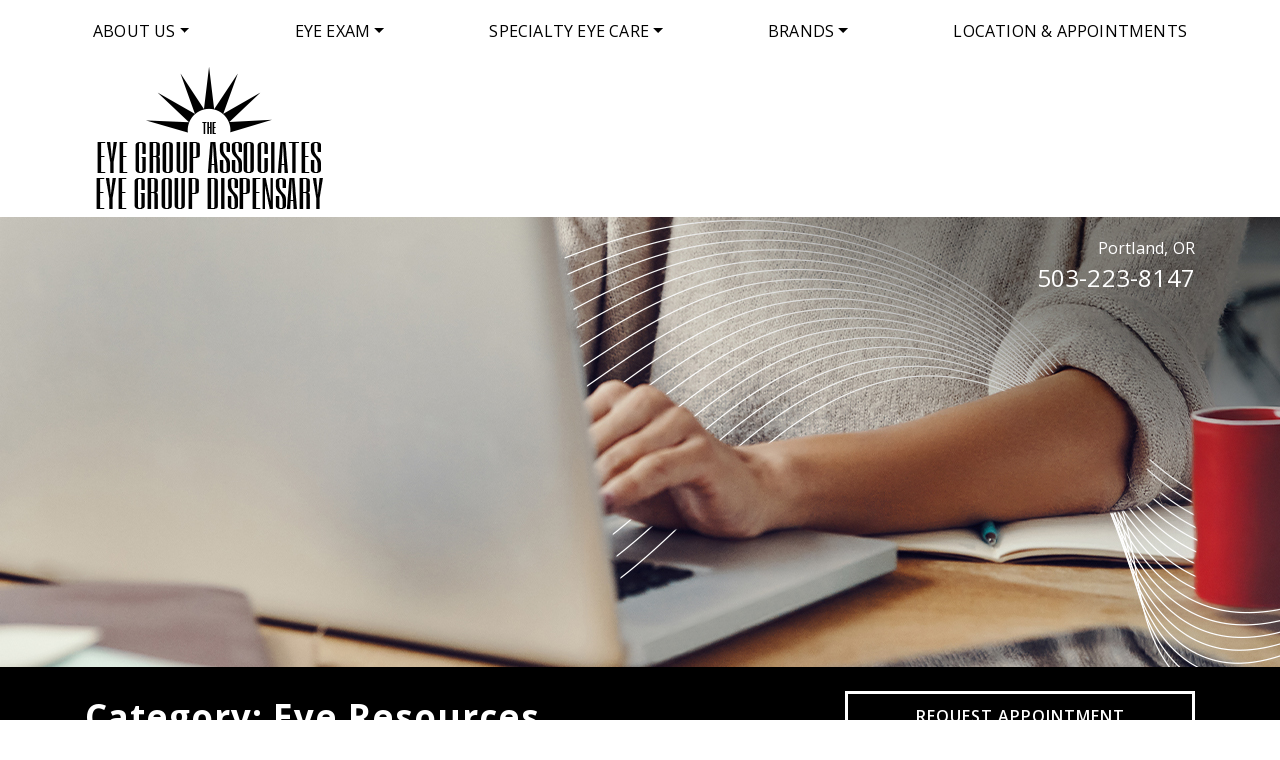

--- FILE ---
content_type: text/html; charset=UTF-8
request_url: https://eyegroupdispensary.com/category/eye-resources/page/2/
body_size: 18357
content:
<!DOCTYPE html>
<html dir="ltr" lang="en-US" prefix="og: https://ogp.me/ns#">
<head>
	<meta charset="UTF-8">
	<meta name="viewport" content="width=device-width, initial-scale=1, shrink-to-fit=no">
	<link rel="profile" href="https://gmpg.org/xfn/11">
	<title>Eye Resources - Part 2</title>
	<style>img:is([sizes="auto" i], [sizes^="auto," i]) { contain-intrinsic-size: 3000px 1500px }</style>
	
		<!-- All in One SEO 4.9.3 - aioseo.com -->
	<meta name="robots" content="noindex, nofollow, max-image-preview:large" />
	<link rel="canonical" href="https://eyegroupdispensary.com/category/eye-resources/page/2/" />
	<link rel="prev" href="https://eyegroupdispensary.com/category/eye-resources/" />
	<meta name="generator" content="All in One SEO (AIOSEO) 4.9.3" />
		<script type="application/ld+json" class="aioseo-schema">
			{"@context":"https:\/\/schema.org","@graph":[{"@type":"BreadcrumbList","@id":"https:\/\/eyegroupdispensary.com\/category\/eye-resources\/page\/2\/#breadcrumblist","itemListElement":[{"@type":"ListItem","@id":"https:\/\/eyegroupdispensary.com#listItem","position":1,"name":"Home","item":"https:\/\/eyegroupdispensary.com","nextItem":{"@type":"ListItem","@id":"https:\/\/eyegroupdispensary.com\/category\/eye-resources\/#listItem","name":"Eye Resources"}},{"@type":"ListItem","@id":"https:\/\/eyegroupdispensary.com\/category\/eye-resources\/#listItem","position":2,"name":"Eye Resources","item":"https:\/\/eyegroupdispensary.com\/category\/eye-resources\/","nextItem":{"@type":"ListItem","@id":"https:\/\/eyegroupdispensary.com\/category\/eye-resources\/page\/2#listItem","name":"Page 2"},"previousItem":{"@type":"ListItem","@id":"https:\/\/eyegroupdispensary.com#listItem","name":"Home"}},{"@type":"ListItem","@id":"https:\/\/eyegroupdispensary.com\/category\/eye-resources\/page\/2#listItem","position":3,"name":"Page 2","previousItem":{"@type":"ListItem","@id":"https:\/\/eyegroupdispensary.com\/category\/eye-resources\/#listItem","name":"Eye Resources"}}]},{"@type":"CollectionPage","@id":"https:\/\/eyegroupdispensary.com\/category\/eye-resources\/page\/2\/#collectionpage","url":"https:\/\/eyegroupdispensary.com\/category\/eye-resources\/page\/2\/","name":"Eye Resources - Part 2","inLanguage":"en-US","isPartOf":{"@id":"https:\/\/eyegroupdispensary.com\/#website"},"breadcrumb":{"@id":"https:\/\/eyegroupdispensary.com\/category\/eye-resources\/page\/2\/#breadcrumblist"}},{"@type":"Organization","@id":"https:\/\/eyegroupdispensary.com\/#organization","name":"The Eye Group Dispensary, LLC","url":"https:\/\/eyegroupdispensary.com\/","logo":{"@type":"ImageObject","url":"https:\/\/eyegroupdispensary.com\/wp-content\/uploads\/2025\/01\/TheEyeGroupAD-HP-SiteIdentity-Logo.png","@id":"https:\/\/eyegroupdispensary.com\/category\/eye-resources\/page\/2\/#organizationLogo","width":246,"height":145},"image":{"@id":"https:\/\/eyegroupdispensary.com\/category\/eye-resources\/page\/2\/#organizationLogo"}},{"@type":"WebSite","@id":"https:\/\/eyegroupdispensary.com\/#website","url":"https:\/\/eyegroupdispensary.com\/","name":"The Eye Group Dispensary, LLC","inLanguage":"en-US","publisher":{"@id":"https:\/\/eyegroupdispensary.com\/#organization"}}]}
		</script>
		<!-- All in One SEO -->

<link rel='dns-prefetch' href='//data.staticfiles.io' />
<link rel='dns-prefetch' href='//fonts.googleapis.com' />
<link rel='stylesheet' id='google-font-stack-css' href='https://fonts.googleapis.com/css2?family=Libre+Baskerville:ital,wght@0,400;0,700;1,400&#038;family=Open+Sans:ital,wght@0,300..800;1,300..800&#038;display=swap' type='text/css' media='all' />
<link rel='stylesheet' id='sbi_styles-css' href='https://eyegroupdispensary.com/wp-content/plugins/instagram-feed/css/sbi-styles.min.css?ver=6.10.0' type='text/css' media='all' />
<link rel='stylesheet' id='wp-block-library-css' href='https://eyegroupdispensary.com/wp-includes/css/dist/block-library/style.min.css?ver=6.7.4' type='text/css' media='all' />
<link rel='stylesheet' id='aioseo/css/src/vue/standalone/blocks/table-of-contents/global.scss-css' href='https://eyegroupdispensary.com/wp-content/plugins/all-in-one-seo-pack/dist/Lite/assets/css/table-of-contents/global.e90f6d47.css?ver=4.9.3' type='text/css' media='all' />
<link rel='stylesheet' id='wp-bootstrap-blocks-styles-css' href='https://eyegroupdispensary.com/wp-content/plugins/wp-bootstrap-blocks/build/style-index.css?ver=5.2.1' type='text/css' media='all' />
<style id='classic-theme-styles-inline-css' type='text/css'>
/*! This file is auto-generated */
.wp-block-button__link{color:#fff;background-color:#32373c;border-radius:9999px;box-shadow:none;text-decoration:none;padding:calc(.667em + 2px) calc(1.333em + 2px);font-size:1.125em}.wp-block-file__button{background:#32373c;color:#fff;text-decoration:none}
</style>
<style id='global-styles-inline-css' type='text/css'>
:root{--wp--preset--aspect-ratio--square: 1;--wp--preset--aspect-ratio--4-3: 4/3;--wp--preset--aspect-ratio--3-4: 3/4;--wp--preset--aspect-ratio--3-2: 3/2;--wp--preset--aspect-ratio--2-3: 2/3;--wp--preset--aspect-ratio--16-9: 16/9;--wp--preset--aspect-ratio--9-16: 9/16;--wp--preset--color--black: #000000;--wp--preset--color--cyan-bluish-gray: #abb8c3;--wp--preset--color--white: #ffffff;--wp--preset--color--pale-pink: #f78da7;--wp--preset--color--vivid-red: #cf2e2e;--wp--preset--color--luminous-vivid-orange: #ff6900;--wp--preset--color--luminous-vivid-amber: #fcb900;--wp--preset--color--light-green-cyan: #7bdcb5;--wp--preset--color--vivid-green-cyan: #00d084;--wp--preset--color--pale-cyan-blue: #8ed1fc;--wp--preset--color--vivid-cyan-blue: #0693e3;--wp--preset--color--vivid-purple: #9b51e0;--wp--preset--gradient--vivid-cyan-blue-to-vivid-purple: linear-gradient(135deg,rgba(6,147,227,1) 0%,rgb(155,81,224) 100%);--wp--preset--gradient--light-green-cyan-to-vivid-green-cyan: linear-gradient(135deg,rgb(122,220,180) 0%,rgb(0,208,130) 100%);--wp--preset--gradient--luminous-vivid-amber-to-luminous-vivid-orange: linear-gradient(135deg,rgba(252,185,0,1) 0%,rgba(255,105,0,1) 100%);--wp--preset--gradient--luminous-vivid-orange-to-vivid-red: linear-gradient(135deg,rgba(255,105,0,1) 0%,rgb(207,46,46) 100%);--wp--preset--gradient--very-light-gray-to-cyan-bluish-gray: linear-gradient(135deg,rgb(238,238,238) 0%,rgb(169,184,195) 100%);--wp--preset--gradient--cool-to-warm-spectrum: linear-gradient(135deg,rgb(74,234,220) 0%,rgb(151,120,209) 20%,rgb(207,42,186) 40%,rgb(238,44,130) 60%,rgb(251,105,98) 80%,rgb(254,248,76) 100%);--wp--preset--gradient--blush-light-purple: linear-gradient(135deg,rgb(255,206,236) 0%,rgb(152,150,240) 100%);--wp--preset--gradient--blush-bordeaux: linear-gradient(135deg,rgb(254,205,165) 0%,rgb(254,45,45) 50%,rgb(107,0,62) 100%);--wp--preset--gradient--luminous-dusk: linear-gradient(135deg,rgb(255,203,112) 0%,rgb(199,81,192) 50%,rgb(65,88,208) 100%);--wp--preset--gradient--pale-ocean: linear-gradient(135deg,rgb(255,245,203) 0%,rgb(182,227,212) 50%,rgb(51,167,181) 100%);--wp--preset--gradient--electric-grass: linear-gradient(135deg,rgb(202,248,128) 0%,rgb(113,206,126) 100%);--wp--preset--gradient--midnight: linear-gradient(135deg,rgb(2,3,129) 0%,rgb(40,116,252) 100%);--wp--preset--font-size--small: 13px;--wp--preset--font-size--medium: 20px;--wp--preset--font-size--large: 36px;--wp--preset--font-size--x-large: 42px;--wp--preset--spacing--20: 0.44rem;--wp--preset--spacing--30: 0.67rem;--wp--preset--spacing--40: 1rem;--wp--preset--spacing--50: 1.5rem;--wp--preset--spacing--60: 2.25rem;--wp--preset--spacing--70: 3.38rem;--wp--preset--spacing--80: 5.06rem;--wp--preset--shadow--natural: 6px 6px 9px rgba(0, 0, 0, 0.2);--wp--preset--shadow--deep: 12px 12px 50px rgba(0, 0, 0, 0.4);--wp--preset--shadow--sharp: 6px 6px 0px rgba(0, 0, 0, 0.2);--wp--preset--shadow--outlined: 6px 6px 0px -3px rgba(255, 255, 255, 1), 6px 6px rgba(0, 0, 0, 1);--wp--preset--shadow--crisp: 6px 6px 0px rgba(0, 0, 0, 1);}.has-black-color{color: var(--wp--preset--color--black) !important;}.has-cyan-bluish-gray-color{color: var(--wp--preset--color--cyan-bluish-gray) !important;}.has-white-color{color: var(--wp--preset--color--white) !important;}.has-pale-pink-color{color: var(--wp--preset--color--pale-pink) !important;}.has-vivid-red-color{color: var(--wp--preset--color--vivid-red) !important;}.has-luminous-vivid-orange-color{color: var(--wp--preset--color--luminous-vivid-orange) !important;}.has-luminous-vivid-amber-color{color: var(--wp--preset--color--luminous-vivid-amber) !important;}.has-light-green-cyan-color{color: var(--wp--preset--color--light-green-cyan) !important;}.has-vivid-green-cyan-color{color: var(--wp--preset--color--vivid-green-cyan) !important;}.has-pale-cyan-blue-color{color: var(--wp--preset--color--pale-cyan-blue) !important;}.has-vivid-cyan-blue-color{color: var(--wp--preset--color--vivid-cyan-blue) !important;}.has-vivid-purple-color{color: var(--wp--preset--color--vivid-purple) !important;}.has-black-background-color{background-color: var(--wp--preset--color--black) !important;}.has-cyan-bluish-gray-background-color{background-color: var(--wp--preset--color--cyan-bluish-gray) !important;}.has-white-background-color{background-color: var(--wp--preset--color--white) !important;}.has-pale-pink-background-color{background-color: var(--wp--preset--color--pale-pink) !important;}.has-vivid-red-background-color{background-color: var(--wp--preset--color--vivid-red) !important;}.has-luminous-vivid-orange-background-color{background-color: var(--wp--preset--color--luminous-vivid-orange) !important;}.has-luminous-vivid-amber-background-color{background-color: var(--wp--preset--color--luminous-vivid-amber) !important;}.has-light-green-cyan-background-color{background-color: var(--wp--preset--color--light-green-cyan) !important;}.has-vivid-green-cyan-background-color{background-color: var(--wp--preset--color--vivid-green-cyan) !important;}.has-pale-cyan-blue-background-color{background-color: var(--wp--preset--color--pale-cyan-blue) !important;}.has-vivid-cyan-blue-background-color{background-color: var(--wp--preset--color--vivid-cyan-blue) !important;}.has-vivid-purple-background-color{background-color: var(--wp--preset--color--vivid-purple) !important;}.has-black-border-color{border-color: var(--wp--preset--color--black) !important;}.has-cyan-bluish-gray-border-color{border-color: var(--wp--preset--color--cyan-bluish-gray) !important;}.has-white-border-color{border-color: var(--wp--preset--color--white) !important;}.has-pale-pink-border-color{border-color: var(--wp--preset--color--pale-pink) !important;}.has-vivid-red-border-color{border-color: var(--wp--preset--color--vivid-red) !important;}.has-luminous-vivid-orange-border-color{border-color: var(--wp--preset--color--luminous-vivid-orange) !important;}.has-luminous-vivid-amber-border-color{border-color: var(--wp--preset--color--luminous-vivid-amber) !important;}.has-light-green-cyan-border-color{border-color: var(--wp--preset--color--light-green-cyan) !important;}.has-vivid-green-cyan-border-color{border-color: var(--wp--preset--color--vivid-green-cyan) !important;}.has-pale-cyan-blue-border-color{border-color: var(--wp--preset--color--pale-cyan-blue) !important;}.has-vivid-cyan-blue-border-color{border-color: var(--wp--preset--color--vivid-cyan-blue) !important;}.has-vivid-purple-border-color{border-color: var(--wp--preset--color--vivid-purple) !important;}.has-vivid-cyan-blue-to-vivid-purple-gradient-background{background: var(--wp--preset--gradient--vivid-cyan-blue-to-vivid-purple) !important;}.has-light-green-cyan-to-vivid-green-cyan-gradient-background{background: var(--wp--preset--gradient--light-green-cyan-to-vivid-green-cyan) !important;}.has-luminous-vivid-amber-to-luminous-vivid-orange-gradient-background{background: var(--wp--preset--gradient--luminous-vivid-amber-to-luminous-vivid-orange) !important;}.has-luminous-vivid-orange-to-vivid-red-gradient-background{background: var(--wp--preset--gradient--luminous-vivid-orange-to-vivid-red) !important;}.has-very-light-gray-to-cyan-bluish-gray-gradient-background{background: var(--wp--preset--gradient--very-light-gray-to-cyan-bluish-gray) !important;}.has-cool-to-warm-spectrum-gradient-background{background: var(--wp--preset--gradient--cool-to-warm-spectrum) !important;}.has-blush-light-purple-gradient-background{background: var(--wp--preset--gradient--blush-light-purple) !important;}.has-blush-bordeaux-gradient-background{background: var(--wp--preset--gradient--blush-bordeaux) !important;}.has-luminous-dusk-gradient-background{background: var(--wp--preset--gradient--luminous-dusk) !important;}.has-pale-ocean-gradient-background{background: var(--wp--preset--gradient--pale-ocean) !important;}.has-electric-grass-gradient-background{background: var(--wp--preset--gradient--electric-grass) !important;}.has-midnight-gradient-background{background: var(--wp--preset--gradient--midnight) !important;}.has-small-font-size{font-size: var(--wp--preset--font-size--small) !important;}.has-medium-font-size{font-size: var(--wp--preset--font-size--medium) !important;}.has-large-font-size{font-size: var(--wp--preset--font-size--large) !important;}.has-x-large-font-size{font-size: var(--wp--preset--font-size--x-large) !important;}
:root :where(.wp-block-pullquote){font-size: 1.5em;line-height: 1.6;}
</style>
<link rel='stylesheet' id='platform-footer-css' href='https://eyegroupdispensary.com/wp-content/plugins/4ecps-footer-essential/platform-footer-styles.css?ver=6.7.4' type='text/css' media='all' />
<link rel='stylesheet' id='hero-css' href='https://eyegroupdispensary.com/wp-content/plugins/4ecps-hero-essential-staging4ecps/hero.css?ver=6.7.4' type='text/css' media='all' />
<link rel='stylesheet' id='custom-bootstrap-components-css' href='https://eyegroupdispensary.com/wp-content/plugins/bootstrap-components-essential/css/global.css?ver=6.7.4' type='text/css' media='all' />
<link rel='stylesheet' id='custom-bootstrap-components-hover-css' href='https://eyegroupdispensary.com/wp-content/plugins/bootstrap-components-essential/css/hover.css?ver=6.7.4' type='text/css' media='all' />
<link rel='stylesheet' id='pop-up-animate-css' href='https://eyegroupdispensary.com/wp-content/plugins/pop-up-new-master/animation.css?ver=6.7.4' type='text/css' media='all' />
<link rel='stylesheet' id='understrap-styles-css' href='https://eyegroupdispensary.com/wp-content/uploads/2025/01/styles-bundle-97.css?ver=6.7.4' type='text/css' media='all' />
<script src="https://eyegroupdispensary.com/wp-includes/js/jquery/jquery.min.js?ver=3.7.1" id="jquery-core-js"></script>
<script src="https://eyegroupdispensary.com/wp-includes/js/jquery/jquery-migrate.min.js?ver=3.4.1" id="jquery-migrate-js"></script>
<script src="https://data.staticfiles.io/accounts/26f618-12e700f8-d8e2c3/load.js?ver=6.7.4" id="ActiveDEMAND-Track-js"></script>
<link rel="https://api.w.org/" href="https://eyegroupdispensary.com/wp-json/" /><link rel="alternate" title="JSON" type="application/json" href="https://eyegroupdispensary.com/wp-json/wp/v2/categories/8" /><style>:root {
			--lazy-loader-animation-duration: 300ms;
		}
		  
		.lazyload {
	display: block;
}

.lazyload,
        .lazyloading {
			opacity: 0;
		}


		.lazyloaded {
			opacity: 1;
			transition: opacity 300ms;
			transition: opacity var(--lazy-loader-animation-duration);
		}</style><noscript><style>.lazyload { display: none; } .lazyload[class*="lazy-loader-background-element-"] { display: block; opacity: 1; }</style></noscript>            <!-- Google Tag Manager -->
            <script>(function(w,d,s,l,i){w[l]=w[l]||[];w[l].push({'gtm.start':
            new Date().getTime(),event:'gtm.js'});var f=d.getElementsByTagName(s)[0],
            j=d.createElement(s),dl=l!='dataLayer'?'&l='+l:'';j.async=true;j.src=
            'https://www.googletagmanager.com/gtm.js?id='+i+dl;f.parentNode.insertBefore(j,f);
            })(window,document,'script','dataLayer','GTM-5GD8CVVD');</script>
            <!-- End Google Tag Manager -->
            <script type="application/ld+json">
        {
    "@context": {
        "@vocab": "http:\/\/schema.org\/"
    },
    "@graph": [
        {
            "@id": "https:\/\/eyegroupdispensary.com",
            "@type": "Optometric",
            "name": "The Eye Group Dispensary, LLC",
            "url": "https:\/\/eyegroupdispensary.com\/tips-for-choosing-your-perfect-eyewear\/",
            "logo": "https:\/\/eyegroupdispensary.com\/wp-content\/uploads\/2025\/01\/TheEyeGroupAD-HP-SiteIdentity-Logo.png"
        },
        {
            "@type": "Optometric",
            "parentOrganization": {
                "name": "The Eye Group Dispensary, LLC"
            },
            "name": "The Eye Group Dispensary, LLC",
            "telephone": "503-223-8147",
            "openingHoursSpecification": [
                {
                    "@type": "OpeningHoursSpecification",
                    "dayOfWeek": "Monday",
                    "opens": "08:00",
                    "closes": "17:00"
                },
                {
                    "@type": "OpeningHoursSpecification",
                    "dayOfWeek": "Tuesday",
                    "opens": "08:00",
                    "closes": "17:00"
                },
                {
                    "@type": "OpeningHoursSpecification",
                    "dayOfWeek": "Wednesday",
                    "opens": "08:00",
                    "closes": "17:00"
                },
                {
                    "@type": "OpeningHoursSpecification",
                    "dayOfWeek": "Thursday",
                    "opens": "08:00",
                    "closes": "17:00"
                },
                {
                    "@type": "OpeningHoursSpecification",
                    "dayOfWeek": "Friday",
                    "opens": "08:00",
                    "closes": "17:00"
                },
                {
                    "@type": "OpeningHoursSpecification",
                    "dayOfWeek": "Saturday",
                    "opens": null,
                    "closes": null
                },
                {
                    "@type": "OpeningHoursSpecification",
                    "dayOfWeek": "Sunday",
                    "opens": null,
                    "closes": null
                }
            ],
            "address": {
                "@type": "PostalAddress",
                "name": "The Eye Group Dispensary, LLC",
                "streetAddress": "200 SW Market Street, Suite L120",
                "addressLocality": "Portland",
                "addressRegion": "OR",
                "postalCode": "97201"
            },
            "image": "https:\/\/eyegroupdispensary.com\/wp-content\/uploads\/2025\/01\/TheEyeGroupAD-HP-SiteIdentity-Logo.png"
        }
    ]
}    </script>
<link rel="dns-prefetch" href="//fonts.googleapis.com">
<link rel="preconnect" href="https://fonts.gstatic.com/" crossorigin>
<link href="https://fonts.googleapis.com/css?family=Montserrat:400|Nunito+Sans:700&display=swap" rel="stylesheet">
 <meta name="mobile-web-app-capable" content="yes">
<meta name="apple-mobile-web-app-capable" content="yes">
<meta name="apple-mobile-web-app-title" content="The Eye Group Dispensary, LLC - ">
<link rel="icon" href="https://eyegroupdispensary.com/wp-content/uploads/2025/01/1-150x150.jpg" sizes="32x32" />
<link rel="icon" href="https://eyegroupdispensary.com/wp-content/uploads/2025/01/1.jpg" sizes="192x192" />
<link rel="apple-touch-icon" href="https://eyegroupdispensary.com/wp-content/uploads/2025/01/1.jpg" />
<meta name="msapplication-TileImage" content="https://eyegroupdispensary.com/wp-content/uploads/2025/01/1.jpg" />
		<style id="wp-custom-css">
			
.platform-footer{
	margin-top: 0;
}

/*
.btn.btn-primary{
	background-color: white;
	border: 3px solid white;
	color: black !important;
}

.btn.btn-primary:hover{
	background-color: black !important;
	border: 3px solid white !important;
	color: white !important;
}*/		</style>
		</head>

<body class="archive paged category category-eye-resources category-8 wp-custom-logo wp-embed-responsive paged-2 category-paged-2 customstrap_header_navbar_position_ hfeed">
        <!-- Google Tag Manager (noscript) -->
        <noscript><iframe src="https://www.googletagmanager.com/ns.html?id=GTM-5GD8CVVD"
        height="0" width="0" style="display:none;visibility:hidden"></iframe></noscript>
        <!-- End Google Tag Manager (noscript) -->
            <div
        class="notification-bar mb-0 rounded-0 text-center alert alert-danger d-none"
        role="alert"
    >
        <p class="h6" style="margin-bottom: 0;">We are closed starting at 12:30 PM on Wednesday the 24th, and reopen Monday the 29th at 8:00 AM.</p>
<p class="h6" style="margin-bottom: 0;">Then we close starting at 12:30 PM on Wednesday the 31st, and reopen Friday, January 2nd at 8:00 AM.</p>
    </div>

<div class="site" id="page">
	
                            <header class="navwrapper"><div id="wrapper-navbar" class="wrapper-navbar" itemscope itemtype="http://schema.org/WebSite">

    <a class="skip-link sr-only sr-only-focusable" href="#content">Skip to content</a>

    <nav class="navbar navbar-expand-lg">

        <div class="container">

            <div class="d-block d-lg-none logo-wrapper">
                <!-- Your site title as branding in the menu -->
                <a href="https://eyegroupdispensary.com/" class="navbar-brand custom-logo-link" rel="home"><img width="246" height="145" src="https://eyegroupdispensary.com/wp-content/uploads/2025/01/TheEyeGroupAD-HP-SiteIdentity-Logo.png" class="img-fluid" alt="The Eye Group Dispensary, LLC" decoding="async" /></a><!-- end custom logo -->
            </div>

            <button class="navbar-toggler" type="button" data-toggle="collapse" data-target="#navbarNavDropdown" aria-controls="navbarNavDropdown" aria-expanded="false" aria-label="Toggle navigation">
    <div class="hamburger" id="hamburger-1">
        <span class="line"></span>
        <span class="line"></span>
        <span class="line"></span>
    </div>
</button>            <div id="navbarNavDropdown" class="collapse navbar-collapse"><ul id="main-menu" class="navbar-nav w-100 d-flex align-items-lg-center justify-content-between"><li role="menuitem" itemscope="itemscope" itemtype="https://www.schema.org/SiteNavigationElement" id="menu-item-1394" class="menu-item menu-item-type-custom menu-item-object-custom menu-item-has-children dropdown menu-item-1394 nav-item"><a title="About Us" href="#" data-toggle="dropdown" aria-haspopup="true" aria-expanded="false" class="dropdown-toggle nav-link" id="menu-item-dropdown-1394">About Us</a>
<ul class="dropdown-menu" aria-labelledby="menu-item-dropdown-1394" role="menu">
	<li role="menuitem" itemscope="itemscope" itemtype="https://www.schema.org/SiteNavigationElement" id="menu-item-1395" class="menu-item menu-item-type-post_type menu-item-object-page menu-item-1395 nav-item"><a title="Our Practice" href="https://eyegroupdispensary.com/our-practice/" class="dropdown-item">Our Practice</a></li>
	<li role="menuitem" itemscope="itemscope" itemtype="https://www.schema.org/SiteNavigationElement" id="menu-item-2658" class="menu-item menu-item-type-custom menu-item-object-custom menu-item-2658 nav-item"><a title="Insurance &amp; Payment Information" href="/our-practice/#insurance" class="dropdown-item">Insurance &#038; Payment Information</a></li>
	<li role="menuitem" itemscope="itemscope" itemtype="https://www.schema.org/SiteNavigationElement" id="menu-item-3495" class="menu-item menu-item-type-custom menu-item-object-custom menu-item-3495 nav-item"><a title="New Patient Paperwork" href="https://eyegroupdispensary.com/wp-content/uploads/2025/01/New-Patient-Packet-1_compressed.pdf" class="dropdown-item">New Patient Paperwork</a></li>
	<li role="menuitem" itemscope="itemscope" itemtype="https://www.schema.org/SiteNavigationElement" id="menu-item-2659" class="menu-item menu-item-type-post_type menu-item-object-page current_page_parent menu-item-2659 nav-item"><a title="Blog" href="https://eyegroupdispensary.com/blog/" class="dropdown-item">Blog</a></li>
</ul>
</li>
<li role="menuitem" itemscope="itemscope" itemtype="https://www.schema.org/SiteNavigationElement" id="menu-item-1396" class="menu-item menu-item-type-custom menu-item-object-custom menu-item-has-children dropdown menu-item-1396 nav-item"><a title="Eye Exam" href="#" data-toggle="dropdown" aria-haspopup="true" aria-expanded="false" class="dropdown-toggle nav-link" id="menu-item-dropdown-1396">Eye Exam</a>
<ul class="dropdown-menu" aria-labelledby="menu-item-dropdown-1396" role="menu">
	<li role="menuitem" itemscope="itemscope" itemtype="https://www.schema.org/SiteNavigationElement" id="menu-item-1397" class="menu-item menu-item-type-post_type menu-item-object-service menu-item-1397 nav-item"><a title="Adult &#038; Senior Eye Exams" href="https://eyegroupdispensary.com/service/adult-senior-eye-exams/" class="dropdown-item">Adult &#038; Senior Eye Exams</a></li>
	<li role="menuitem" itemscope="itemscope" itemtype="https://www.schema.org/SiteNavigationElement" id="menu-item-1399" class="menu-item menu-item-type-post_type menu-item-object-service menu-item-1399 nav-item"><a title="Contact Lens Exams, Fittings, &#038; Brands" href="https://eyegroupdispensary.com/service/contact-lens-exams-fittings-brands/" class="dropdown-item">Contact Lens Exams, Fittings, &#038; Brands</a></li>
	<li role="menuitem" itemscope="itemscope" itemtype="https://www.schema.org/SiteNavigationElement" id="menu-item-1400" class="menu-item menu-item-type-post_type menu-item-object-service menu-item-1400 nav-item"><a title="Diabetic Eye Exams" href="https://eyegroupdispensary.com/service/diabetic-eye-exams/" class="dropdown-item">Diabetic Eye Exams</a></li>
</ul>
</li>
<li role="menuitem" itemscope="itemscope" itemtype="https://www.schema.org/SiteNavigationElement" id="menu-item-1401" class="menu-item menu-item-type-custom menu-item-object-custom menu-item-has-children dropdown menu-item-1401 nav-item"><a title="Specialty Eye Care" href="#" data-toggle="dropdown" aria-haspopup="true" aria-expanded="false" class="dropdown-toggle nav-link" id="menu-item-dropdown-1401">Specialty Eye Care</a>
<ul class="dropdown-menu" aria-labelledby="menu-item-dropdown-1401" role="menu">
	<li role="menuitem" itemscope="itemscope" itemtype="https://www.schema.org/SiteNavigationElement" id="menu-item-2661" class="menu-item menu-item-type-post_type menu-item-object-service menu-item-2661 nav-item"><a title="Ophthalmology Services" href="https://eyegroupdispensary.com/service/ophthalmology-services/" class="dropdown-item">Ophthalmology Services</a></li>
	<li role="menuitem" itemscope="itemscope" itemtype="https://www.schema.org/SiteNavigationElement" id="menu-item-2660" class="menu-item menu-item-type-post_type menu-item-object-service menu-item-2660 nav-item"><a title="Binocular Vision Dysfunction Treatment" href="https://eyegroupdispensary.com/service/binocular-vision-dysfunction/" class="dropdown-item">Binocular Vision Dysfunction Treatment</a></li>
	<li role="menuitem" itemscope="itemscope" itemtype="https://www.schema.org/SiteNavigationElement" id="menu-item-1402" class="menu-item menu-item-type-post_type menu-item-object-service menu-item-1402 nav-item"><a title="Digital Eye Strain" href="https://eyegroupdispensary.com/service/digital-eye-strain/" class="dropdown-item">Digital Eye Strain</a></li>
	<li role="menuitem" itemscope="itemscope" itemtype="https://www.schema.org/SiteNavigationElement" id="menu-item-1403" class="menu-item menu-item-type-post_type menu-item-object-service menu-item-1403 nav-item"><a title="Dry Eye Therapy" href="https://eyegroupdispensary.com/service/dry-eye-therapy/" class="dropdown-item">Dry Eye Therapy</a></li>
	<li role="menuitem" itemscope="itemscope" itemtype="https://www.schema.org/SiteNavigationElement" id="menu-item-1404" class="menu-item menu-item-type-post_type menu-item-object-service menu-item-1404 nav-item"><a title="Emergency Eye Care" href="https://eyegroupdispensary.com/service/emergency-eye-care/" class="dropdown-item">Emergency Eye Care</a></li>
	<li role="menuitem" itemscope="itemscope" itemtype="https://www.schema.org/SiteNavigationElement" id="menu-item-1405" class="menu-item menu-item-type-post_type menu-item-object-service menu-item-1405 nav-item"><a title="Eye Disease Diagnosis &#038; Management" href="https://eyegroupdispensary.com/service/eye-disease-diagnosis-management/" class="dropdown-item">Eye Disease Diagnosis &#038; Management</a></li>
	<li role="menuitem" itemscope="itemscope" itemtype="https://www.schema.org/SiteNavigationElement" id="menu-item-1406" class="menu-item menu-item-type-post_type menu-item-object-service menu-item-1406 nav-item"><a title="Laser Eye Surgery Consultation" href="https://eyegroupdispensary.com/service/laser-eye-surgery-consultation/" class="dropdown-item">Laser Eye Surgery Consultation</a></li>
</ul>
</li>
<li role="menuitem" itemscope="itemscope" itemtype="https://www.schema.org/SiteNavigationElement" id="menu-item-1409" class="menu-item menu-item-type-custom menu-item-object-custom menu-item-has-children dropdown menu-item-1409 nav-item"><a title="Brands" href="#" data-toggle="dropdown" aria-haspopup="true" aria-expanded="false" class="dropdown-toggle nav-link" id="menu-item-dropdown-1409">Brands</a>
<ul class="dropdown-menu" aria-labelledby="menu-item-dropdown-1409" role="menu">
	<li role="menuitem" itemscope="itemscope" itemtype="https://www.schema.org/SiteNavigationElement" id="menu-item-1411" class="menu-item menu-item-type-post_type menu-item-object-brands menu-item-1411 nav-item"><a title="Frames &#038; Lenses" href="https://eyegroupdispensary.com/brands/frames-lenses/" class="dropdown-item">Frames &#038; Lenses</a></li>
	<li role="menuitem" itemscope="itemscope" itemtype="https://www.schema.org/SiteNavigationElement" id="menu-item-1410" class="menu-item menu-item-type-post_type menu-item-object-brands menu-item-1410 nav-item"><a title="Sunglasses" href="https://eyegroupdispensary.com/brands/sunglasses/" class="dropdown-item">Sunglasses</a></li>
	<li role="menuitem" itemscope="itemscope" itemtype="https://www.schema.org/SiteNavigationElement" id="menu-item-1412" class="menu-item menu-item-type-post_type menu-item-object-page menu-item-1412 nav-item"><a title="Order Contacts" href="https://eyegroupdispensary.com/order-contacts/" class="dropdown-item">Order Contacts</a></li>
</ul>
</li>
<li role="menuitem" itemscope="itemscope" itemtype="https://www.schema.org/SiteNavigationElement" id="menu-item-1413" class="menu-item menu-item-type-post_type menu-item-object-location menu-item-1413 nav-item"><a title="Location &amp; Appointments" href="https://eyegroupdispensary.com/location/book-appointment/" class="nav-link">Location &amp; Appointments</a></li>
</ul></div>            
        </div><!-- .container -->

    </nav><!-- .site-navigation -->

</div><!-- #wrapper-navbar end -->
<header class="hero-header d-lg-block d-none" role="banner">
    <div class="container">
        <div class="row">
            <div class="col-12 d-flex justify-content-between">
                <!-- Your site title as branding in the menu -->
                <a href="https://eyegroupdispensary.com/" class="navbar-brand custom-logo-link" rel="home"><img width="246" height="145" src="https://eyegroupdispensary.com/wp-content/uploads/2025/01/TheEyeGroupAD-HP-SiteIdentity-Logo.png" class="img-fluid" alt="The Eye Group Dispensary, LLC" decoding="async" /></a><!-- end custom logo -->
                            </div>
        </div>
    </div>
</header></header>                                                                        <div
    class="hero position-relative other-page  " style="height: 450px; background-image: url('https://eyegroupdispensary.com/wp-content/uploads/2024/12/TheEyeGroupAD-Blog-Hero.jpg');"
>

                                                                                                                <div class="hero-contact d-none d-lg-block">
    <div class="container">
        <div class="row">
            <div class="col-12">
                <div class="hero-contact-wrapper text-right">
                                                                                                                                <ul class="list-unstyled mb-0">
                                                                                    <li class="city-province">Portland, OR</li>
									                                                <li class="phone"><a href="tel:503-223-8147">503-223-8147</a></li>
									                                                                            </ul>
                                                                                            </div>
            </div>
        </div>
    </div>
</div>
                                                                                <img class="d-block d-lg-none" src="https://eyegroupdispensary.com/wp-content/uploads/2024/12/TheEyeGroupAD-Blog-Hero.jpg" alt="Blog Hero">
                                                                        </div>
                                            <div class="hero-page-title ">
        <div class="container">
            <div class="row">
                <div class="col-12 d-lg-flex align-items-center justify-content-between text-lg-left text-center">
                    <h1 class="mb-0 mr-lg-5">
                                                    Category: Eye Resources                                            </h1>
                                                                                                  <a class="btn btn-primary mt-2 mt-lg-0" href="/location/book-appointment" target="_self">Request Appointment</a>
                                              	                                    </div>
            </div>
        </div>
    </div>
                            <style>
                                            @media ( max-width: 991.98px ) {
                    
                        body {
                            padding-top: 0 !important;
                        }

                        .hero-content-wrapper {
                            margin-bottom: 1rem !important;
                        }

                        .hero-content-wrapper.halved {
                            top: auto;
                            transform: none;
                            margin-bottom: 3rem;
                            bottom: 0;
                        }

                        .dropdown-item {
                            white-space: normal !important;
                        }

                        .hero .acf-map,
                        .hero .iframe-map {
                            position: relative;
                        }

                        .navwrapper {
                            position: relative !important;
                        }

                        .other-page:not(.texture),
                        .home-hero {
                            background-image: none !important;
                            height: auto !important;
                        }

                        .hero-page-title {
                            position: static !important;
                        }

                        .side-cta-area {
                            display: none;
                        }

                    }
                </style>
            
<div id="content"> <!-- START SR Anchor Link -->
<div class="wrapper" id="archive-wrapper">

	<div class="container" id="content" tabindex="-1">

		<div class="row">

			<!-- Do the left sidebar check -->
			
<div class="col-md content-area" id="primary">

			<main class="site-main" id="main">

									
<article class="post-3122 post type-post status-publish format-standard has-post-thumbnail hentry category-eye-resources" id="post-3122">

	<header class="entry-header">

		<h2 class="entry-title"><a href="https://eyegroupdispensary.com/tips-for-choosing-your-perfect-eyewear/" rel="bookmark">Tips for Choosing Your Perfect Eyewear</a></h2>
		
			<div class="entry-meta">
				<span class="posted-on">Posted on <a href="https://eyegroupdispensary.com/tips-for-choosing-your-perfect-eyewear/" rel="bookmark"><time class="entry-date published" datetime="2018-12-06T07:00:05+00:00">December 6, 2018</time><time class="updated" datetime="2025-01-07T14:48:45+00:00"> (January 7, 2025) </time></a></span><span class="byline"> by<span class="author vcard"> <a class="url fn n" href="https://eyegroupdispensary.com/author/the-eye-group/">The Eye Group Associates Dispensary</a></span></span>			</div><!-- .entry-meta -->

		
	</header><!-- .entry-header -->

	
	<div class="entry-content">

		<p>Have you ever gone to pick out new eyeglasses, but been overwhelmed by all your options? Do you ever struggle to know what eyewear shape looks best on you? We’ve compiled our best tips for picking the perfect pair of eyewear to help make your decisions easier. Contrast your face shape There are seven basic [&#8230;]</p>
<p><a class="btn btn-secondary understrap-read-more-link" href="https://eyegroupdispensary.com/tips-for-choosing-your-perfect-eyewear/">Read More&#8230;</a></p>

		
	</div><!-- .entry-content -->

	<footer class="entry-footer">

		<span class="cat-links">Posted in <a href="https://eyegroupdispensary.com/category/eye-resources/" rel="category tag">Eye Resources</a></span>
	</footer><!-- .entry-footer -->

</article><!-- #post-## -->

<article class="post-3112 post type-post status-publish format-standard hentry category-eye-resources" id="post-3112">

	<header class="entry-header">

		<h2 class="entry-title"><a href="https://eyegroupdispensary.com/cataracts-awareness-what-you-need-to-know/" rel="bookmark">Cataracts Awareness: What You Need to Know</a></h2>
		
			<div class="entry-meta">
				<span class="posted-on">Posted on <a href="https://eyegroupdispensary.com/cataracts-awareness-what-you-need-to-know/" rel="bookmark"><time class="entry-date published" datetime="2018-09-10T07:00:15+00:00">September 10, 2018</time><time class="updated" datetime="2025-01-07T14:48:45+00:00"> (January 7, 2025) </time></a></span><span class="byline"> by<span class="author vcard"> <a class="url fn n" href="https://eyegroupdispensary.com/author/the-eye-group/">The Eye Group Associates Dispensary</a></span></span>			</div><!-- .entry-meta -->

		
	</header><!-- .entry-header -->

	
	<div class="entry-content">

		<p>[et_pb_section bb_built=&#8221;1&#8243;][et_pb_row][et_pb_column type=&#8221;4_4&#8243;][et_pb_text _builder_version=&#8221;3.0.106&#8243; background_layout=&#8221;light&#8221;] Cataracts occur when the lens in one or both of your eyes becomes cloudy. Usually this happens with age, and the condition is very common in older people. More than half of all Americans will experience symptoms of cataracts by the time they reach 80. Why Does it Happen? The [&#8230;]</p>
<p><a class="btn btn-secondary understrap-read-more-link" href="https://eyegroupdispensary.com/cataracts-awareness-what-you-need-to-know/">Read More&#8230;</a></p>

		
	</div><!-- .entry-content -->

	<footer class="entry-footer">

		<span class="cat-links">Posted in <a href="https://eyegroupdispensary.com/category/eye-resources/" rel="category tag">Eye Resources</a></span>
	</footer><!-- .entry-footer -->

</article><!-- #post-## -->

			</main><!-- #main -->

			
		<nav aria-labelledby="posts-nav-label">

			<h2 id="posts-nav-label" class="sr-only">
				Posts navigation			</h2>

			<ul class="pagination">

									<li class="page-item ">
						<a class="prev page-link" href="https://eyegroupdispensary.com/category/eye-resources/">&laquo;</a>					</li>
										<li class="page-item ">
						<a class="page-link" href="https://eyegroupdispensary.com/category/eye-resources/">1</a>					</li>
										<li class="page-item active">
						<span aria-current="page" class="page-link current">2</span>					</li>
					
			</ul>

		</nav>

		
</div><!-- #closing the primary container from /global-templates/left-sidebar-check.php -->


	<div class="col-md-4 widget-area" id="right-sidebar" role="complementary">

		<aside id="recent-posts-2" class="widget widget_recent_entries">
		<h3 class="widget-title">Recent Posts</h3>
		<ul>
											<li>
					<a href="https://eyegroupdispensary.com/end-of-year-benefits-at-optical-practices/">End-of-Year Benefits at Optical Practices</a>
									</li>
											<li>
					<a href="https://eyegroupdispensary.com/prevent-glaucoma/">Prevent Glaucoma: Regular Eye Exams</a>
									</li>
											<li>
					<a href="https://eyegroupdispensary.com/sports-lenses/">The Right Lenses for Your Sport</a>
									</li>
											<li>
					<a href="https://eyegroupdispensary.com/cataract-treatment/">FAQ: Cataracts</a>
									</li>
											<li>
					<a href="https://eyegroupdispensary.com/contact-lens-myths/">Myths and Facts: Contact Lenses</a>
									</li>
					</ul>

		</aside><aside id="categories-3" class="widget widget_categories"><h3 class="widget-title">Categories</h3>
			<ul>
					<li class="cat-item cat-item-9"><a href="https://eyegroupdispensary.com/category/contact-lenses/">Contact Lenses</a>
</li>
	<li class="cat-item cat-item-11"><a href="https://eyegroupdispensary.com/category/eye-health/">Eye Health</a>
</li>
	<li class="cat-item cat-item-7"><a href="https://eyegroupdispensary.com/category/eye-health-and-diseases/">Eye Health and Diseases</a>
</li>
	<li class="cat-item cat-item-8 current-cat"><a aria-current="page" href="https://eyegroupdispensary.com/category/eye-resources/">Eye Resources</a>
</li>
	<li class="cat-item cat-item-6"><a href="https://eyegroupdispensary.com/category/frames-and-lenses/">Frames and Lenses</a>
</li>
	<li class="cat-item cat-item-10"><a href="https://eyegroupdispensary.com/category/lenses-and-frames/">Lenses and Frames</a>
</li>
	<li class="cat-item cat-item-12"><a href="https://eyegroupdispensary.com/category/office-updates/">Office Updates</a>
</li>
	<li class="cat-item cat-item-5"><a href="https://eyegroupdispensary.com/category/sample-blog-post/">Sample Blog Post</a>
</li>
	<li class="cat-item cat-item-1"><a href="https://eyegroupdispensary.com/category/uncategorized/">Uncategorized</a>
</li>
			</ul>

			</aside><aside id="search-2" class="widget widget_search">
<form method="get" id="searchform" action="https://eyegroupdispensary.com/" role="search">
	<label class="sr-only" for="s">Search</label>
	<div class="input-group">
		<input class="field form-control" id="s" name="s" type="text"
			placeholder="Search &hellip;" value="">
		<span class="input-group-append">
			<input class="submit btn btn-primary" id="searchsubmit" name="submit" type="submit"
			value="Search">
		</span>
	</div>
</form>
</aside>
</div><!-- #right-sidebar -->

		</div><!-- .row -->

	</div><!-- #content -->

</div><!-- #archive-wrapper -->



                                                                                <section
                class="platform-footer lazyload"
                role="region"
                id="platform-footer"
                data-bg=""
            >
                <div class="logo-area pt-5 lazyload d-md-block d-none">
    <div class="container">
        <div class="row">
            <div class="col-12 d-flex align-items-end justify-content-between">
                                    <a href="https://eyegroupdispensary.com">
                        <img
                            class="lazyload w-100"
                            data-src="https://eyegroupdispensary.com/wp-content/uploads/2025/01/TheEyeGroupAD-HP-SiteIdentity-Logo-1.png"
                            alt="The Eye Group Dispensary, LLC"
                        />
                    </a>
                                                                            </div>
        </div>
    </div>
</div>
                <div class="lists-area pt-5 pb-3 lazyload d-md-block d-none">
    <div class="container">
        <div class="row">
                                                                    <div class="col-lg-3 col-md-6 col-12 list-column">
                        
						<ul class="list-unstyled ">

                                                                    <li class="header mb-3 font-weight-bold text-uppercase">About Us</li>
                                                                                            
							                                                                    
                                        <li class="list-item">

                                            <a
											   href="https://eyegroupdispensary.com/our-practice/"
											   target="_self"
											>
												Our Practice											</a>

                                        </li>
                                                                                                        
                                        <li class="list-item">

                                            <a
											   href="/our-practice/#insurance"
											   target="_self"
											>
												Insurance &amp; Payment Information											</a>

                                        </li>
                                                                                                        
                                        <li class="list-item">

                                            <a
											   href="/wp-content/uploads/2025/01/New-Patient-Packet-1_compressed.pdf"
											   target="_blank"
											>
												New Patient Paperwork											</a>

                                        </li>
                                                                                                        
                                        <li class="list-item">

                                            <a
											   href="/blog/"
											   target="_self"
											>
												Blog											</a>

                                        </li>
                                                                                                        
                                        <li class="list-item">

                                            <a
											   href="https://eyegroupdispensary.com/sitemap/"
											   target="_self"
											>
												Sitemap											</a>

                                        </li>
                                                                                                        
                                        <li class="list-item">

                                            <a
											   href="https://eyegroupdispensary.com/accessibility/"
											   target="_self"
											>
												Accessibility											</a>

                                        </li>
                                                                                                        
                                        <li class="list-item">

                                            <a
											   href="https://eyegroupdispensary.com/privacy-policy/"
											   target="_self"
											>
												Privacy Policy											</a>

                                        </li>
                                                                                                        
                                        <li class="list-item">

                                            <a
											   href="https://eyegroupdispensary.com/terms-and-conditions/"
											   target="_self"
											>
												Terms and Conditions											</a>

                                        </li>
                                                                                            							</ul>
                    </div>
                                                        <div class="col-lg-3 col-md-6 col-12 list-column">
                        
						<ul class="list-unstyled ">

                                                                    <li class="header mb-3 font-weight-bold text-uppercase">Eye Exam</li>
                                                                                                                                                                              <li class="list-item">
                                          <a href="https://eyegroupdispensary.com/service/adult-senior-eye-exams/">Adult &#038; Senior Eye Exams</a>
                                      </li>
                                                                                                              <li class="list-item">
                                          <a href="https://eyegroupdispensary.com/service/contact-lens-exams-fittings-brands/">Contact Lens Exams, Fittings, &#038; Brands</a>
                                      </li>
                                                                                                              <li class="list-item">
                                          <a href="https://eyegroupdispensary.com/service/diabetic-eye-exams/">Diabetic Eye Exams</a>
                                      </li>
                                                                                              
													</ul>
                    </div>
                                                        <div class="col-lg-3 col-md-6 col-12 list-column">
                        
						<ul class="list-unstyled ">

                                                                    <li class="header mb-3 font-weight-bold text-uppercase">Specialty Eye Care</li>
                                                                                                                                                                              <li class="list-item">
                                          <a href="https://eyegroupdispensary.com/service/ophthalmology-services/">Ophthalmology Services</a>
                                      </li>
                                                                                                              <li class="list-item">
                                          <a href="https://eyegroupdispensary.com/service/binocular-vision-dysfunction/">Binocular Vision Dysfunction Treatment</a>
                                      </li>
                                                                                                              <li class="list-item">
                                          <a href="https://eyegroupdispensary.com/service/digital-eye-strain/">Digital Eye Strain</a>
                                      </li>
                                                                                                              <li class="list-item">
                                          <a href="https://eyegroupdispensary.com/service/dry-eye-therapy/">Dry Eye Therapy</a>
                                      </li>
                                                                                                              <li class="list-item">
                                          <a href="https://eyegroupdispensary.com/service/emergency-eye-care/">Emergency Eye Care</a>
                                      </li>
                                                                                                              <li class="list-item">
                                          <a href="https://eyegroupdispensary.com/service/eye-disease-diagnosis-management/">Eye Disease Diagnosis &#038; Management</a>
                                      </li>
                                                                                                              <li class="list-item">
                                          <a href="https://eyegroupdispensary.com/service/laser-eye-surgery-consultation/">Laser Eye Surgery Consultation</a>
                                      </li>
                                                                                              
													</ul>
                    </div>
                                                        <div class="col-lg-3 col-md-6 col-12 list-column">
                        
						<ul class="list-unstyled ">

                                                                    <li class="header mb-3 font-weight-bold text-uppercase">Brands</li>
                                                                                                                                                                              <li class="list-item">
                                          <a href="https://eyegroupdispensary.com/brands/frames-lenses/">Frames &#038; Lenses</a>
                                      </li>
                                                                                                              <li class="list-item">
                                          <a href="https://eyegroupdispensary.com/brands/sunglasses/">Sunglasses</a>
                                      </li>
                                                                                                              <li class="list-item">
                                          <a href="https://eyegroupdispensary.com/order-contacts/">Order Contacts</a>
                                      </li>
                                                                                              
													</ul>
                    </div>
                                                        <div class="col-lg-3 col-md-6 col-12 list-column">
                        
						<ul class="list-unstyled no-header">

                                                                                                                                                                              <li class="list-item">
                                          <a href="https://eyegroupdispensary.com/location/book-appointment/">Location &amp; Appointments</a>
                                      </li>
                                                                                              
													</ul>
                    </div>
                                                </div>
    </div>
</div>
                                <div class="nap-area lazyload d-md-block d-none">
    <div class="container">
        <div class="row py-5">
                                                <div class="col-lg-3 col-6">
                        <ul class="list-unstyled">
                            <li class="list-title">
                                                                <p class="font-weight-bold header">
                                    The Eye Group Dispensary, LLC                                </p>
                            </li>
                                                            <li class="list-address">
                                    <span class="address">200 SW Market Street, Suite L120</span>
                                </li>
                                                                                        <li class="list-location">
                                    <span class="city">Portland</span>, <span class="state">OR</span> <span class="postal-code">97201</span>
                                </li>
                                                        <li class="list-contact">
                                                                    <span class="phone">P: <a href="tel:503-223-8147">503-223-8147</a></span>
                                    <br />
                                                                                                    <span class="fax">F: 503-226-2370</span>
                                    <br />
                                                                                                    <span class="email-address"><a href="/cdn-cgi/l/email-protection#a6c3dfc3c1d4c9d3d6c7d5d5c9c5cfc7d2c3d5e6c1cbc7cfca88c5c9cb"><span class="__cf_email__" data-cfemail="37524e52504558424756444458545e5643524477505a565e5b1954585a">[email&#160;protected]</span></a></span>
                                                            </li>
                        </ul>
                    </div>
                                                                    <div class="col-lg col-6 offset-lg-0">
                    <div class="social">
                        <ul class="list-unstyled">
                            <li class="header mb-3 font-weight-bold text-uppercase">
                                <span>Follow Us</span>
                            </li>
                            <li>
                                <ul class="list-inline">
                        <li class="list-inline-item">
                                                                                                <a
                        title="Facebook"
                        href="https://www.facebook.com/TheEyeGroupDispensary/"
                        target="_self"
                    >
                        <svg class="icon icon-facebook"><use xlink:href="#icon-facebook"></use></svg>                    </a>
                            </li>
                    <li class="list-inline-item">
                                                                                                <a
                        title="Twitter"
                        href="https://x.com/EyeGroupDispens"
                        target="_self"
                    >
                        <svg class="icon icon-x"><use xlink:href="#icon-x"></use></svg>                    </a>
                            </li>
                    <li class="list-inline-item">
                                                                                                <a
                        title="Instagram"
                        href="https://www.instagram.com/theeyegroupdispensary/"
                        target="_blank"
                    >
                        <svg class="icon icon-instagram"><use xlink:href="#icon-instagram"></use></svg>                    </a>
                            </li>
            </ul>                            </li>
                        </ul>
                    </div>
                </div>
                    </div>
    </div>
</div>
                
                <div class="wrapper wrapper-footer py-2" id="wrapper-footer">
                    <footer class="site-footer" id="colophon">
                        <div class="site-info">
                            <p class="mb-0 text-center small">Powered by <a target="_blank" rel="noopener" href="https://4ecps.com/">Marketing4ECPs</a> 2026. All rights reserved.</p>
                                                    </div>
                    </footer>
                </div>
            </section>
            


        

<div class="fixed-bottom bg-primary pod-stickyfooter d-block d-md-none">
    <div class="container-fluid">
        <div class="row">
        <ul class="nav w-100 text-center">

                                                                                                    <li class="nav-item col dropdown">
                            <a
                                class="text-white d-flex flex-column"
                                href="tel:503-223-8147"
                                id="stickyFooter1"
                                title="Call Us"
                            >
                                <svg class="icon icon-phone"><use xlink:href="#icon-phone"></use></svg>
                                <span class="sticky-footer-label">Call Us</span>
                            </a>
                        </li>
                                                                                    
                                                    <li class="nav-item col">
                                                                    <a
                            class="text-white d-flex flex-column"
                            href="/location/book-appointment"
                            target="_self"
                            title="Book Appointment"
                        >
                            <svg class="icon icon-calendar"><use xlink:href="#icon-calendar"></use></svg>
                            <span class="sticky-footer-label">Appointment</span>
                        </a>
                                    </li>
            
            
            <!-- Check if there are location(s) -->
            
                <li class="nav-item col dropdown">

                <!-- If there is only one location, create only a permalink to the location page -->
                
                                                                <a
                            class="text-white d-flex flex-column"
                            href="https://eyegroupdispensary.com/location/book-appointment//#location-info"
                            id="stickyFooter2"
                            title="Our Location"
                        >
                        <svg class="icon icon-location"><use xlink:href="#icon-location"></use></svg>
                        <span class="sticky-footer-label">Location</span>
                        </a>
                                                                                
                </li>

            
                                                                <li class="nav-item col dropdown">
                        <a
                            class="text-white d-flex flex-column"
                            id="stickyFooter3"
                            data-toggle="dropdown"
                            aria-haspopup="true"
                            aria-expanded="false"
                            title="Social Media"
                        >
                            <svg class="icon icon-share2"><use xlink:href="#icon-share2"></use></svg>
                            <span class="sticky-footer-label">Socials</span>
                        </a>
                        <div class="dropdown-menu bg-brand" aria-labelledby="stickyFooter3">
                                                    <ul class="list-inline">
                        <li class="list-inline-item">
                                                                                                <a
                        title="Facebook"
                        href="https://www.facebook.com/TheEyeGroupDispensary/"
                        target="_self"
                    >
                        <svg class="icon icon-facebook"><use xlink:href="#icon-facebook"></use></svg>                    </a>
                            </li>
                    <li class="list-inline-item">
                                                                                                <a
                        title="Twitter"
                        href="https://x.com/EyeGroupDispens"
                        target="_self"
                    >
                        <svg class="icon icon-x"><use xlink:href="#icon-x"></use></svg>                    </a>
                            </li>
                    <li class="list-inline-item">
                                                                                                <a
                        title="Instagram"
                        href="https://www.instagram.com/theeyegroupdispensary/"
                        target="_blank"
                    >
                        <svg class="icon icon-instagram"><use xlink:href="#icon-instagram"></use></svg>                    </a>
                            </li>
            </ul>                                                    </div>
                    </li>
                                    </ul>
        </div>
    </div>
</div>

</div><!-- End SR anchor tag -->
</div><!-- #page we need this extra closing tag here -->

    <script data-cfasync="false" src="/cdn-cgi/scripts/5c5dd728/cloudflare-static/email-decode.min.js"></script><script src="https://unpkg.com/shufflejs@5.4.1/dist/shuffle.js"></script>

    <script type="text/javascript">
    jQuery( document ).ready(function( $ ) {
        $('.filter-button-group .btn-filter').on('click', function(){
            $('.btn-filter.active').removeClass('active');
            $(this).addClass('active');
        });
    });


    jQuery( document ).ready(function( $ ) {
        if ( $('.brands').length ) {
            var Shuffle = window.Shuffle;

            var myShuffle = new Shuffle(document.querySelector('.brands'), {
            itemSelector: '.image-item',
            sizer: '.my-sizer-element',
            buffer: 1,
            });

            window.jQuery('input[name="shuffle-filter"]').on('change', function (evt) {
            var input = evt.currentTarget;
            if (input.checked) {
                myShuffle.filter(input.value);
            }
            });
        }
    });
    </script>
    <svg style="position: absolute; width: 0; height: 0; overflow: hidden" version="1.1" xmlns="http://www.w3.org/2000/svg" xmlns:xlink="http://www.w3.org/1999/xlink">
  <defs>

    <!-- Social Media Start -->

    <!-- Instagram -->
    <symbol id="icon-instagram" viewBox="0 0 32 32">
    <title>instagram</title>
    <path d="M16 2.881c4.275 0 4.781 0.019 6.462 0.094 1.563 0.069 2.406 0.331 2.969 0.55 0.744 0.288 1.281 0.638 1.837 1.194 0.563 0.563 0.906 1.094 1.2 1.838 0.219 0.563 0.481 1.412 0.55 2.969 0.075 1.688 0.094 2.194 0.094 6.463s-0.019 4.781-0.094 6.463c-0.069 1.563-0.331 2.406-0.55 2.969-0.288 0.744-0.637 1.281-1.194 1.837-0.563 0.563-1.094 0.906-1.837 1.2-0.563 0.219-1.413 0.481-2.969 0.55-1.688 0.075-2.194 0.094-6.463 0.094s-4.781-0.019-6.463-0.094c-1.563-0.069-2.406-0.331-2.969-0.55-0.744-0.288-1.281-0.637-1.838-1.194-0.563-0.563-0.906-1.094-1.2-1.837-0.219-0.563-0.481-1.413-0.55-2.969-0.075-1.688-0.094-2.194-0.094-6.463s0.019-4.781 0.094-6.463c0.069-1.563 0.331-2.406 0.55-2.969 0.288-0.744 0.638-1.281 1.194-1.838 0.563-0.563 1.094-0.906 1.838-1.2 0.563-0.219 1.412-0.481 2.969-0.55 1.681-0.075 2.188-0.094 6.463-0.094zM16 0c-4.344 0-4.887 0.019-6.594 0.094-1.7 0.075-2.869 0.35-3.881 0.744-1.056 0.412-1.95 0.956-2.837 1.85-0.894 0.888-1.438 1.781-1.85 2.831-0.394 1.019-0.669 2.181-0.744 3.881-0.075 1.713-0.094 2.256-0.094 6.6s0.019 4.887 0.094 6.594c0.075 1.7 0.35 2.869 0.744 3.881 0.413 1.056 0.956 1.95 1.85 2.837 0.887 0.887 1.781 1.438 2.831 1.844 1.019 0.394 2.181 0.669 3.881 0.744 1.706 0.075 2.25 0.094 6.594 0.094s4.888-0.019 6.594-0.094c1.7-0.075 2.869-0.35 3.881-0.744 1.050-0.406 1.944-0.956 2.831-1.844s1.438-1.781 1.844-2.831c0.394-1.019 0.669-2.181 0.744-3.881 0.075-1.706 0.094-2.25 0.094-6.594s-0.019-4.887-0.094-6.594c-0.075-1.7-0.35-2.869-0.744-3.881-0.394-1.063-0.938-1.956-1.831-2.844-0.887-0.887-1.781-1.438-2.831-1.844-1.019-0.394-2.181-0.669-3.881-0.744-1.712-0.081-2.256-0.1-6.6-0.1v0z"></path>
    <path d="M16 7.781c-4.537 0-8.219 3.681-8.219 8.219s3.681 8.219 8.219 8.219 8.219-3.681 8.219-8.219c0-4.537-3.681-8.219-8.219-8.219zM16 21.331c-2.944 0-5.331-2.387-5.331-5.331s2.387-5.331 5.331-5.331c2.944 0 5.331 2.387 5.331 5.331s-2.387 5.331-5.331 5.331z"></path>
    <path d="M26.462 7.456c0 1.060-0.859 1.919-1.919 1.919s-1.919-0.859-1.919-1.919c0-1.060 0.859-1.919 1.919-1.919s1.919 0.859 1.919 1.919z"></path>
    </symbol>

    <!-- Facebook -->
    <symbol id="icon-facebook" viewBox="0 0 32 32">
    <title>facebook</title>
    <path d="M19 6h5v-6h-5c-3.86 0-7 3.14-7 7v3h-4v6h4v16h6v-16h5l1-6h-6v-3c0-0.542 0.458-1 1-1z"></path>
    </symbol>

    <!-- Facebook 2 -->
    <symbol id="icon-facebook2" viewBox="0 0 32 32">
    <title>facebook2</title>
    <path d="M29 0h-26c-1.65 0-3 1.35-3 3v26c0 1.65 1.35 3 3 3h13v-14h-4v-4h4v-2c0-3.306 2.694-6 6-6h4v4h-4c-1.1 0-2 0.9-2 2v2h6l-1 4h-5v14h9c1.65 0 3-1.35 3-3v-26c0-1.65-1.35-3-3-3z"></path>
    </symbol>

    <!-- Pinterest -->
    <symbol id="icon-pinterest" viewBox="0 0 32 32">
    <title>pinterest</title>
    <path d="M16 2.138c-7.656 0-13.863 6.206-13.863 13.863 0 5.875 3.656 10.887 8.813 12.906-0.119-1.094-0.231-2.781 0.050-3.975 0.25-1.081 1.625-6.887 1.625-6.887s-0.412-0.831-0.412-2.056c0-1.925 1.119-3.369 2.506-3.369 1.181 0 1.756 0.887 1.756 1.95 0 1.188-0.756 2.969-1.15 4.613-0.331 1.381 0.688 2.506 2.050 2.506 2.462 0 4.356-2.6 4.356-6.35 0-3.319-2.387-5.638-5.787-5.638-3.944 0-6.256 2.956-6.256 6.019 0 1.194 0.456 2.469 1.031 3.163 0.113 0.137 0.131 0.256 0.094 0.4-0.106 0.438-0.338 1.381-0.387 1.575-0.063 0.256-0.2 0.306-0.463 0.188-1.731-0.806-2.813-3.337-2.813-5.369 0-4.375 3.175-8.387 9.156-8.387 4.806 0 8.544 3.425 8.544 8.006 0 4.775-3.012 8.625-7.194 8.625-1.406 0-2.725-0.731-3.175-1.594 0 0-0.694 2.644-0.863 3.294-0.313 1.206-1.156 2.712-1.725 3.631 1.3 0.4 2.675 0.619 4.106 0.619 7.656 0 13.863-6.206 13.863-13.863 0-7.662-6.206-13.869-13.863-13.869z"></path>
    </symbol>

    <!-- Twitter -->
    <symbol id="icon-twitter" viewBox="0 0 32 32">
    <title>twitter</title>
    <path d="M32 7.075c-1.175 0.525-2.444 0.875-3.769 1.031 1.356-0.813 2.394-2.1 2.887-3.631-1.269 0.75-2.675 1.3-4.169 1.594-1.2-1.275-2.906-2.069-4.794-2.069-3.625 0-6.563 2.938-6.563 6.563 0 0.512 0.056 1.012 0.169 1.494-5.456-0.275-10.294-2.888-13.531-6.862-0.563 0.969-0.887 2.1-0.887 3.3 0 2.275 1.156 4.287 2.919 5.463-1.075-0.031-2.087-0.331-2.975-0.819 0 0.025 0 0.056 0 0.081 0 3.181 2.263 5.838 5.269 6.437-0.55 0.15-1.131 0.231-1.731 0.231-0.425 0-0.831-0.044-1.237-0.119 0.838 2.606 3.263 4.506 6.131 4.563-2.25 1.762-5.075 2.813-8.156 2.813-0.531 0-1.050-0.031-1.569-0.094 2.913 1.869 6.362 2.95 10.069 2.95 12.075 0 18.681-10.006 18.681-18.681 0-0.287-0.006-0.569-0.019-0.85 1.281-0.919 2.394-2.075 3.275-3.394z"></path>
    </symbol>

    <!-- Google Plus -->
    <symbol id="icon-google-plus" viewBox="0 0 32 32">
    <title>google-plus</title>
    <path d="M10.181 14.294v3.494h5.775c-0.231 1.5-1.744 4.394-5.775 4.394-3.475 0-6.313-2.881-6.313-6.431s2.838-6.431 6.313-6.431c1.981 0 3.3 0.844 4.056 1.569l2.762-2.662c-1.775-1.656-4.075-2.662-6.819-2.662-5.631 0.006-10.181 4.556-10.181 10.188s4.55 10.181 10.181 10.181c5.875 0 9.775-4.131 9.775-9.95 0-0.669-0.075-1.181-0.163-1.688h-9.613z"></path>
    <path d="M32 14h-3v-3h-3v3h-3v3h3v3h3v-3h3z"></path>
    </symbol>
    
    <!-- Google -->
    <symbol id="icon-google" viewBox="0 0 32 32">
    <title>google</title>
    <path d="M16.319 13.713v5.487h9.075c-0.369 2.356-2.744 6.9-9.075 6.9-5.463 0-9.919-4.525-9.919-10.1s4.456-10.1 9.919-10.1c3.106 0 5.188 1.325 6.375 2.469l4.344-4.181c-2.788-2.612-6.4-4.188-10.719-4.188-8.844 0-16 7.156-16 16s7.156 16 16 16c9.231 0 15.363-6.494 15.363-15.631 0-1.050-0.113-1.85-0.25-2.65l-15.113-0.006z"></path>
    </symbol>

    <!-- Linked In -->
    <symbol id="icon-linkedin2" viewBox="0 0 32 32">
    <title>linkedin2</title>
    <path d="M12 12h5.535v2.837h0.079c0.77-1.381 2.655-2.837 5.464-2.837 5.842 0 6.922 3.637 6.922 8.367v9.633h-5.769v-8.54c0-2.037-0.042-4.657-3.001-4.657-3.005 0-3.463 2.218-3.463 4.509v8.688h-5.767v-18z"></path>
    <path d="M2 12h6v18h-6v-18z"></path>
    <path d="M8 7c0 1.657-1.343 3-3 3s-3-1.343-3-3c0-1.657 1.343-3 3-3s3 1.343 3 3z"></path>
    </symbol>

    <!-- Yelp -->
    <symbol id="icon-yelp" viewBox="0 0 32 32">
    <title>yelp</title>
    <path d="M19.027 20.421c-0.54 0.545-0.083 1.535-0.083 1.535l4.065 6.788c0 0 0.668 0.895 1.246 0.895 0.581 0 1.155-0.477 1.155-0.477l3.214-4.594c0 0 0.324-0.58 0.331-1.087 0.012-0.722-1.077-0.92-1.077-0.92l-7.609-2.444c-0 0-0.746-0.198-1.242 0.303zM18.642 17c0.389 0.66 1.463 0.468 1.463 0.468l7.592-2.219c0 0 1.035-0.421 1.182-0.982 0.145-0.561-0.171-1.238-0.171-1.238l-3.628-4.274c0 0-0.314-0.54-0.967-0.595-0.719-0.061-1.162 0.809-1.162 0.809l-4.29 6.75c0 0-0.379 0.672-0.020 1.28zM15.055 14.368c0.894-0.22 1.036-1.519 1.036-1.519l-0.061-10.808c0 0-0.135-1.333-0.734-1.695-0.94-0.57-1.218-0.272-1.487-0.233l-6.303 2.342c0 0-0.617 0.204-0.939 0.719-0.459 0.73 0.466 1.798 0.466 1.798l6.551 8.93c0 0 0.647 0.669 1.47 0.465zM13.498 18.742c0.023-0.834-1.001-1.334-1.001-1.334l-6.775-3.423c0 0-1.004-0.414-1.491-0.126-0.373 0.221-0.704 0.62-0.737 0.973l-0.441 5.432c0 0-0.066 0.941 0.178 1.369 0.345 0.608 1.482 0.184 1.482 0.184l7.909-1.748c0.307-0.207 0.846-0.225 0.876-1.328zM15.465 21.673c-0.679-0.349-1.491 0.373-1.491 0.373l-5.296 5.83c0 0-0.661 0.892-0.493 1.439 0.158 0.513 0.42 0.768 0.791 0.948l5.319 1.679c0 0 0.645 0.134 1.133-0.008 0.693-0.201 0.565-1.286 0.565-1.286l0.12-7.894c-0 0-0.027-0.76-0.648-1.082z"></path>
    </symbol>

    <!-- YouTube -->
    <symbol id="icon-youtube" viewBox="0 0 32 32">
    <title>youtube</title>
    <path d="M31.681 9.6c0 0-0.313-2.206-1.275-3.175-1.219-1.275-2.581-1.281-3.206-1.356-4.475-0.325-11.194-0.325-11.194-0.325h-0.012c0 0-6.719 0-11.194 0.325-0.625 0.075-1.987 0.081-3.206 1.356-0.963 0.969-1.269 3.175-1.269 3.175s-0.319 2.588-0.319 5.181v2.425c0 2.587 0.319 5.181 0.319 5.181s0.313 2.206 1.269 3.175c1.219 1.275 2.819 1.231 3.531 1.369 2.563 0.244 10.881 0.319 10.881 0.319s6.725-0.012 11.2-0.331c0.625-0.075 1.988-0.081 3.206-1.356 0.962-0.969 1.275-3.175 1.275-3.175s0.319-2.587 0.319-5.181v-2.425c-0.006-2.588-0.325-5.181-0.325-5.181zM12.694 20.15v-8.994l8.644 4.513-8.644 4.481z"></path>
    </symbol>

    <!-- Social Media End -->

    <!-- Misc -->

    <!-- Phone -->
    <symbol id="icon-phone" viewBox="0 0 32 32">
    <title>phone</title>
    <path d="M22 20c-2 2-2 4-4 4s-4-2-6-4-4-4-4-6 2-2 4-4-4-8-6-8-6 6-6 6c0 4 4.109 12.109 8 16s12 8 16 8c0 0 6-4 6-6s-6-8-8-6z"></path>
    </symbol>
		<symbol id="icon-x" viewBox="0 0 32 32">
			<path d="M24.325 3h4.411l-9.636 11.013 11.336 14.987h-8.876l-6.952-9.089-7.955 9.089h-4.413l10.307-11.78-10.875-14.22h9.101l6.284 8.308zM22.777 26.36h2.444l-15.776-20.859h-2.623z"></path>
			</symbol>
    <!-- Location Pin -->
    <symbol id="icon-location" viewBox="0 0 32 32">
    <title>location</title>
    <path d="M16 0c-5.523 0-10 4.477-10 10 0 10 10 22 10 22s10-12 10-22c0-5.523-4.477-10-10-10zM16 16c-3.314 0-6-2.686-6-6s2.686-6 6-6 6 2.686 6 6-2.686 6-6 6z"></path>
    </symbol>

    <!-- Calendar -->
    <symbol id="icon-calendar" viewBox="0 0 32 32">
    <title>calendar</title>
    <path d="M10 12h4v4h-4zM16 12h4v4h-4zM22 12h4v4h-4zM4 24h4v4h-4zM10 24h4v4h-4zM16 24h4v4h-4zM10 18h4v4h-4zM16 18h4v4h-4zM22 18h4v4h-4zM4 18h4v4h-4zM26 0v2h-4v-2h-14v2h-4v-2h-4v32h30v-32h-4zM28 30h-26v-22h26v22z"></path>
    </symbol>

    <!-- Share -->
    <symbol id="icon-share2" viewBox="0 0 32 32">
    <title>share2</title>
    <path d="M27 22c-1.411 0-2.685 0.586-3.594 1.526l-13.469-6.734c0.041-0.258 0.063-0.522 0.063-0.791s-0.022-0.534-0.063-0.791l13.469-6.734c0.909 0.94 2.183 1.526 3.594 1.526 2.761 0 5-2.239 5-5s-2.239-5-5-5-5 2.239-5 5c0 0.269 0.022 0.534 0.063 0.791l-13.469 6.734c-0.909-0.94-2.183-1.526-3.594-1.526-2.761 0-5 2.239-5 5s2.239 5 5 5c1.411 0 2.685-0.586 3.594-1.526l13.469 6.734c-0.041 0.258-0.063 0.522-0.063 0.791 0 2.761 2.239 5 5 5s5-2.239 5-5c0-2.761-2.239-5-5-5z"></path>
    </symbol>

    <!-- Link -->
    <symbol id="icon-link" viewBox="0 0 32 32">
    <title>link</title>
    <path d="M13.757 19.868c-0.416 0-0.832-0.159-1.149-0.476-2.973-2.973-2.973-7.81 0-10.783l6-6c1.44-1.44 3.355-2.233 5.392-2.233s3.951 0.793 5.392 2.233c2.973 2.973 2.973 7.81 0 10.783l-2.743 2.743c-0.635 0.635-1.663 0.635-2.298 0s-0.635-1.663 0-2.298l2.743-2.743c1.706-1.706 1.706-4.481 0-6.187-0.826-0.826-1.925-1.281-3.094-1.281s-2.267 0.455-3.094 1.281l-6 6c-1.706 1.706-1.706 4.481 0 6.187 0.635 0.635 0.635 1.663 0 2.298-0.317 0.317-0.733 0.476-1.149 0.476z"></path>
    <path d="M8 31.625c-2.037 0-3.952-0.793-5.392-2.233-2.973-2.973-2.973-7.81 0-10.783l2.743-2.743c0.635-0.635 1.664-0.635 2.298 0s0.635 1.663 0 2.298l-2.743 2.743c-1.706 1.706-1.706 4.481 0 6.187 0.826 0.826 1.925 1.281 3.094 1.281s2.267-0.455 3.094-1.281l6-6c1.706-1.706 1.706-4.481 0-6.187-0.635-0.635-0.635-1.663 0-2.298s1.663-0.635 2.298 0c2.973 2.973 2.973 7.81 0 10.783l-6 6c-1.44 1.44-3.355 2.233-5.392 2.233z"></path>
    </symbol>

    <!-- Full Star -->
    <symbol id="icon-star-full" viewBox="0 0 32 32">
    <title>star-full</title>
    <path d="M32 12.408l-11.056-1.607-4.944-10.018-4.944 10.018-11.056 1.607 8 7.798-1.889 11.011 9.889-5.199 9.889 5.199-1.889-11.011 8-7.798z"></path>
    </symbol>
    
    <!-- Full Star FontAwesome -->
    <symbol id="icon-star" viewBox="0 0 26 28">
    <title>star</title>
    <path d="M26 10.109c0 0.281-0.203 0.547-0.406 0.75l-5.672 5.531 1.344 7.812c0.016 0.109 0.016 0.203 0.016 0.313 0 0.406-0.187 0.781-0.641 0.781-0.219 0-0.438-0.078-0.625-0.187l-7.016-3.687-7.016 3.687c-0.203 0.109-0.406 0.187-0.625 0.187-0.453 0-0.656-0.375-0.656-0.781 0-0.109 0.016-0.203 0.031-0.313l1.344-7.812-5.688-5.531c-0.187-0.203-0.391-0.469-0.391-0.75 0-0.469 0.484-0.656 0.875-0.719l7.844-1.141 3.516-7.109c0.141-0.297 0.406-0.641 0.766-0.641s0.625 0.344 0.766 0.641l3.516 7.109 7.844 1.141c0.375 0.063 0.875 0.25 0.875 0.719z"></path>
    </symbol>

    <!-- Half Star FontAwesome -->
    <symbol id="icon-star-half" viewBox="0 0 13 28">
    <title>star-half</title>
    <path d="M13 0.5v20.922l-7.016 3.687c-0.203 0.109-0.406 0.187-0.625 0.187-0.453 0-0.656-0.375-0.656-0.781 0-0.109 0.016-0.203 0.031-0.313l1.344-7.812-5.688-5.531c-0.187-0.203-0.391-0.469-0.391-0.75 0-0.469 0.484-0.656 0.875-0.719l7.844-1.141 3.516-7.109c0.141-0.297 0.406-0.641 0.766-0.641v0z"></path>
    </symbol>

    <!-- Chevron Right -->
    <symbol id="icon-chevron-right" viewBox="0 0 19 28">
    <title>chevron-right</title>
    <path d="M17.297 13.703l-11.594 11.594c-0.391 0.391-1.016 0.391-1.406 0l-2.594-2.594c-0.391-0.391-0.391-1.016 0-1.406l8.297-8.297-8.297-8.297c-0.391-0.391-0.391-1.016 0-1.406l2.594-2.594c0.391-0.391 1.016-0.391 1.406 0l11.594 11.594c0.391 0.391 0.391 1.016 0 1.406z"></path>
    </symbol>

    <!-- Chevron Left -->
    <symbol id="icon-chevron-left" viewBox="0 0 21 28">
    <title>chevron-left</title>
    <path d="M18.297 4.703l-8.297 8.297 8.297 8.297c0.391 0.391 0.391 1.016 0 1.406l-2.594 2.594c-0.391 0.391-1.016 0.391-1.406 0l-11.594-11.594c-0.391-0.391-0.391-1.016 0-1.406l11.594-11.594c0.391-0.391 1.016-0.391 1.406 0l2.594 2.594c0.391 0.391 0.391 1.016 0 1.406z"></path>
    </symbol>

    <!-- Chevron Down -->
    <symbol id="icon-chevron-down" viewBox="0 0 28 28">
    <title>chevron-down</title>
    <path d="M26.297 12.625l-11.594 11.578c-0.391 0.391-1.016 0.391-1.406 0l-11.594-11.578c-0.391-0.391-0.391-1.031 0-1.422l2.594-2.578c0.391-0.391 1.016-0.391 1.406 0l8.297 8.297 8.297-8.297c0.391-0.391 1.016-0.391 1.406 0l2.594 2.578c0.391 0.391 0.391 1.031 0 1.422z"></path>
    </symbol>

    <!-- Chevoron Up -->
    <symbol id="icon-chevron-up" viewBox="0 0 28 28">
    <title>chevron-up</title>
    <path d="M26.297 20.797l-2.594 2.578c-0.391 0.391-1.016 0.391-1.406 0l-8.297-8.297-8.297 8.297c-0.391 0.391-1.016 0.391-1.406 0l-2.594-2.578c-0.391-0.391-0.391-1.031 0-1.422l11.594-11.578c0.391-0.391 1.016-0.391 1.406 0l11.594 11.578c0.391 0.391 0.391 1.031 0 1.422z"></path>
    </symbol>

    <!-- Envelope -->
    <symbol id="icon-envelope" viewBox="0 0 28 28">
    <title>envelope</title>
    <path d="M28 11.094v12.406c0 1.375-1.125 2.5-2.5 2.5h-23c-1.375 0-2.5-1.125-2.5-2.5v-12.406c0.469 0.516 1 0.969 1.578 1.359 2.594 1.766 5.219 3.531 7.766 5.391 1.313 0.969 2.938 2.156 4.641 2.156h0.031c1.703 0 3.328-1.188 4.641-2.156 2.547-1.844 5.172-3.625 7.781-5.391 0.562-0.391 1.094-0.844 1.563-1.359zM28 6.5c0 1.75-1.297 3.328-2.672 4.281-2.438 1.687-4.891 3.375-7.313 5.078-1.016 0.703-2.734 2.141-4 2.141h-0.031c-1.266 0-2.984-1.437-4-2.141-2.422-1.703-4.875-3.391-7.297-5.078-1.109-0.75-2.688-2.516-2.688-3.938 0-1.531 0.828-2.844 2.5-2.844h23c1.359 0 2.5 1.125 2.5 2.5z"></path>
    </symbol>

    <!-- Fax -->
    <symbol id="icon-fax" viewBox="0 0 28 28">
    <title>fax</title>
    <path d="M4.5 6c1.375 0 2.5 1.125 2.5 2.5v17c0 1.375-1.125 2.5-2.5 2.5h-2c-1.375 0-2.5-1.125-2.5-2.5v-17c0-1.375 1.125-2.5 2.5-2.5h2zM26 8.547c1.188 0.688 2 1.984 2 3.453v12c0 2.203-1.797 4-4 4h-13.5c-1.375 0-2.5-1.125-2.5-2.5v-24c0-0.828 0.672-1.5 1.5-1.5h10.5c0.828 0 1.984 0.484 2.562 1.062l2.375 2.375c0.578 0.578 1.062 1.734 1.062 2.562v2.547zM14.5 24v-2c0-0.281-0.219-0.5-0.5-0.5h-2c-0.281 0-0.5 0.219-0.5 0.5v2c0 0.281 0.219 0.5 0.5 0.5h2c0.281 0 0.5-0.219 0.5-0.5zM14.5 20v-2c0-0.281-0.219-0.5-0.5-0.5h-2c-0.281 0-0.5 0.219-0.5 0.5v2c0 0.281 0.219 0.5 0.5 0.5h2c0.281 0 0.5-0.219 0.5-0.5zM14.5 16v-2c0-0.281-0.219-0.5-0.5-0.5h-2c-0.281 0-0.5 0.219-0.5 0.5v2c0 0.281 0.219 0.5 0.5 0.5h2c0.281 0 0.5-0.219 0.5-0.5zM18.5 24v-2c0-0.281-0.219-0.5-0.5-0.5h-2c-0.281 0-0.5 0.219-0.5 0.5v2c0 0.281 0.219 0.5 0.5 0.5h2c0.281 0 0.5-0.219 0.5-0.5zM18.5 20v-2c0-0.281-0.219-0.5-0.5-0.5h-2c-0.281 0-0.5 0.219-0.5 0.5v2c0 0.281 0.219 0.5 0.5 0.5h2c0.281 0 0.5-0.219 0.5-0.5zM18.5 16v-2c0-0.281-0.219-0.5-0.5-0.5h-2c-0.281 0-0.5 0.219-0.5 0.5v2c0 0.281 0.219 0.5 0.5 0.5h2c0.281 0 0.5-0.219 0.5-0.5zM22.5 24v-2c0-0.281-0.219-0.5-0.5-0.5h-2c-0.281 0-0.5 0.219-0.5 0.5v2c0 0.281 0.219 0.5 0.5 0.5h2c0.281 0 0.5-0.219 0.5-0.5zM22.5 20v-2c0-0.281-0.219-0.5-0.5-0.5h-2c-0.281 0-0.5 0.219-0.5 0.5v2c0 0.281 0.219 0.5 0.5 0.5h2c0.281 0 0.5-0.219 0.5-0.5zM22.5 16v-2c0-0.281-0.219-0.5-0.5-0.5h-2c-0.281 0-0.5 0.219-0.5 0.5v2c0 0.281 0.219 0.5 0.5 0.5h2c0.281 0 0.5-0.219 0.5-0.5zM24 10v-4h-2.5c-0.828 0-1.5-0.672-1.5-1.5v-2.5h-10v8h14z"></path>
    </symbol>

    <!-- Shopping Cart -->
    <symbol id="icon-cart" viewBox="0 0 32 32">
    <path d="M12 29c0 1.657-1.343 3-3 3s-3-1.343-3-3c0-1.657 1.343-3 3-3s3 1.343 3 3z"></path>
    <path d="M32 29c0 1.657-1.343 3-3 3s-3-1.343-3-3c0-1.657 1.343-3 3-3s3 1.343 3 3z"></path>
    <path d="M32 16v-12h-24c0-1.105-0.895-2-2-2h-6v2h4l1.502 12.877c-0.915 0.733-1.502 1.859-1.502 3.123 0 2.209 1.791 4 4 4h24v-2h-24c-1.105 0-2-0.895-2-2 0-0.007 0-0.014 0-0.020l26-3.98z"></path>
    </symbol>

    <!-- Eye Icon -->
    <symbol id="icon-eye" viewBox="0 0 32 32">
    <path d="M16 6c-6.979 0-13.028 4.064-16 10 2.972 5.936 9.021 10 16 10s13.027-4.064 16-10c-2.972-5.936-9.021-10-16-10zM23.889 11.303c1.88 1.199 3.473 2.805 4.67 4.697-1.197 1.891-2.79 3.498-4.67 4.697-2.362 1.507-5.090 2.303-7.889 2.303s-5.527-0.796-7.889-2.303c-1.88-1.199-3.473-2.805-4.67-4.697 1.197-1.891 2.79-3.498 4.67-4.697 0.122-0.078 0.246-0.154 0.371-0.228-0.311 0.854-0.482 1.776-0.482 2.737 0 4.418 3.582 8 8 8s8-3.582 8-8c0-0.962-0.17-1.883-0.482-2.737 0.124 0.074 0.248 0.15 0.371 0.228v0zM16 13c0 1.657-1.343 3-3 3s-3-1.343-3-3 1.343-3 3-3 3 1.343 3 3z"></path>
    </symbol>
	  
	  <!-- Speech Bubble -->
	  <symbol id="icon-bubble2" viewBox="0 0 32 32">
<path d="M16 6c-1.717 0-3.375 0.271-4.928 0.804-1.46 0.502-2.76 1.211-3.863 2.108-2.069 1.681-3.209 3.843-3.209 6.088 0 1.259 0.35 2.481 1.039 3.63 0.711 1.185 1.781 2.268 3.093 3.133 0.949 0.625 1.587 1.623 1.755 2.747 0.056 0.375 0.091 0.753 0.105 1.129 0.233-0.194 0.461-0.401 0.684-0.624 0.755-0.755 1.774-1.172 2.828-1.172 0.168 0 0.336 0.011 0.505 0.032 0.655 0.083 1.325 0.126 1.99 0.126 1.717 0 3.375-0.271 4.928-0.804 1.46-0.502 2.76-1.211 3.863-2.108 2.069-1.681 3.209-3.843 3.209-6.088s-1.14-4.407-3.209-6.088c-1.104-0.897-2.404-1.606-3.863-2.108-1.553-0.534-3.211-0.804-4.928-0.804zM16 2v0c8.837 0 16 5.82 16 13s-7.163 13-16 13c-0.849 0-1.682-0.054-2.495-0.158-3.437 3.437-7.539 4.053-11.505 4.144v-0.841c2.142-1.049 4-2.961 4-5.145 0-0.305-0.024-0.604-0.068-0.897-3.619-2.383-5.932-6.024-5.932-10.103 0-7.18 7.163-13 16-13z"></path>
</symbol>
	  <symbol id="icon-x" viewBox="0 0 32 32">
<path d="M24.325 3h4.411l-9.636 11.013 11.336 14.987h-8.876l-6.952-9.089-7.955 9.089h-4.413l10.307-11.78-10.875-14.22h9.101l6.284 8.308zM22.777 26.36h2.444l-15.776-20.859h-2.623z"></path>
</symbol>

    <!-- End of Misc -->

  </defs>
</svg>

<style>

.icon {
  display: inline-block;
  width: 1em;
  height: 1em;
  stroke-width: 0;
  stroke: currentColor;
  fill: currentColor;
}

</style>

<div
  class="modal"
  id="ecps-pop-up"
  tabindex="-1"
  aria-labelledby="ecps-pop-up"
  aria-describedby="ecps-pop-up"
  aria-hidden="true"
>
  <div class="modal-dialog modal-dialog-centered justify-content-center">
        <div class="modal-content animate__swing">
            <div class="modal-body position-relative p-0">
                  <button
            type="button"
            class="close position-absolute text-white"
            data-dismiss="modal"
            aria-label="Close"
          >
            <span aria-hidden="true">&times;</span>
          </button>
          <img
            src="https://eyegroupdispensary.com/wp-content/uploads/2025/11/Eye-Group-AssociatesThe-Eye-Group-Dispensary-Pop-up-Nov-2025.png"
            alt=""
          />
              </div>
          </div>
      </div>
</div>

<style>
  .modal-body .close {
    top: 5px;
    right: 15px;
    opacity: 1;
    font-size: 36px;
  }
</style>


	 
	<a id="backToTop" onclick="window.scroll({  top: 0,   left: 0,   behavior: 'smooth'});" class="bg-light text-dark rounded"> 		
		<svg width="1em" height="1em" viewBox="0 0 16 16" class="bi bi-chevron-up" fill="currentColor" xmlns="http://www.w3.org/2000/svg">  <path fill-rule="evenodd" d="M7.646 4.646a.5.5 0 0 1 .708 0l6 6a.5.5 0 0 1-.708.708L8 5.707l-5.646 5.647a.5.5 0 0 1-.708-.708l6-6z"/></svg>
	</a>
	 
	<script>
	window.addEventListener('scroll', function(){
		if(window.pageYOffset >= 1000) document.getElementById('backToTop').style.visibility="visible"; else document.getElementById('backToTop').style.visibility="hidden";
		}, { capture: false, passive: true});
	</script>
	
<!-- Instagram Feed JS -->
<script type="text/javascript">
var sbiajaxurl = "https://eyegroupdispensary.com/wp-admin/admin-ajax.php";
</script>
<script src="https://eyegroupdispensary.com/wp-content/plugins/bootstrap-components-essential/js/custom.js?ver=1.0.0" id="custom-bootstrap-components-js"></script>
<script src="https://eyegroupdispensary.com/wp-content/themes/understrap/js/theme.min.js?ver=2.7.0.1603107187" id="understrap-scripts-js"></script>
<script src="https://eyegroupdispensary.com/wp-content/plugins/lazy-loading-responsive-images/js/lazysizes.min.js?ver=1715176415" id="lazysizes-js"></script>
<script src="https://eyegroupdispensary.com/wp-content/plugins/lazy-loading-responsive-images/js/ls.unveilhooks.min.js?ver=1715176415" id="lazysizes-unveilhooks-js"></script>
<script src="https://eyegroupdispensary.com/wp-content/plugins/4ecps-hero-essential-staging4ecps/js/navbar-sibling.js?ver=1.0.0" id="navbar-sibling-js"></script>

<script defer src="https://static.cloudflareinsights.com/beacon.min.js/vcd15cbe7772f49c399c6a5babf22c1241717689176015" integrity="sha512-ZpsOmlRQV6y907TI0dKBHq9Md29nnaEIPlkf84rnaERnq6zvWvPUqr2ft8M1aS28oN72PdrCzSjY4U6VaAw1EQ==" data-cf-beacon='{"version":"2024.11.0","token":"c953371ec18d448086cab00465ddfb15","r":1,"server_timing":{"name":{"cfCacheStatus":true,"cfEdge":true,"cfExtPri":true,"cfL4":true,"cfOrigin":true,"cfSpeedBrain":true},"location_startswith":null}}' crossorigin="anonymous"></script>
</body>

</html>

<script>
	jQuery(document).ready(function($){
		$('a')
		.filter('[href^="http"], [href^="//"]')
		.not('[href*="' + window.location.host + '"]')
		.attr('rel', 'noopener noreferrer')
		.attr('target', '_blank');
		
		$('.hero-page-title h1').each(function() {
		// get element text
		var text = $(this).text();
		// modify text
		text = text.replace('in Maui', 'on Maui');
		// update element text
		$(this).text(text); 
});
	})
</script>


--- FILE ---
content_type: text/css
request_url: https://eyegroupdispensary.com/wp-content/plugins/bootstrap-components-essential/css/hover.css?ver=6.7.4
body_size: -178
content:
/* Global */
.service-image-wrapper {
    overflow: hidden;
}

/* Blur */

.blur .service-image {
    filter: blur(0);
    transition: .3s ease-in-out;
}

.blur:hover .service-image,
.blur:focus .service-image,
.blur:active .service-image {
    filter: blur(3px);
}

/* Grayscale */

.grayscale .service-image {
    filter: grayscale(0);
    transition: .3s ease-in-out;
}

.grayscale:hover .service-image,
.grayscale:focus .service-image,
.grayscale:active .service-image {
    filter: grayscale(100%);
}

/* Zoom */

.zoom .service-image {
    transform: scale(1);
    transition: .3s ease-in-out;
}

.zoom:hover .service-image,
.zoom:focus .service-image,
.zoom:active .service-image {
    transform: scale(1.3);
}

/* Opacity */

.opacity .service-image {
    opacity: scale(1);
    transition: .3s ease-in-out;
}

.opacity:hover .service-image,
.opacity:focus .service-image,
.opacity:active .service-image {
    opacity: .5;
}

/* Blur + Grayscale */

.grayscale.blur .service-image {
    filter: blur(0) grayscale(0);
    transition: .3s ease-in-out;
}

.grayscale.blur:hover .service-image,
.grayscale.blur:focus .service-image,
.grayscale.blur:active .service-image {
    filter: blur(3px) grayscale(100%);
}